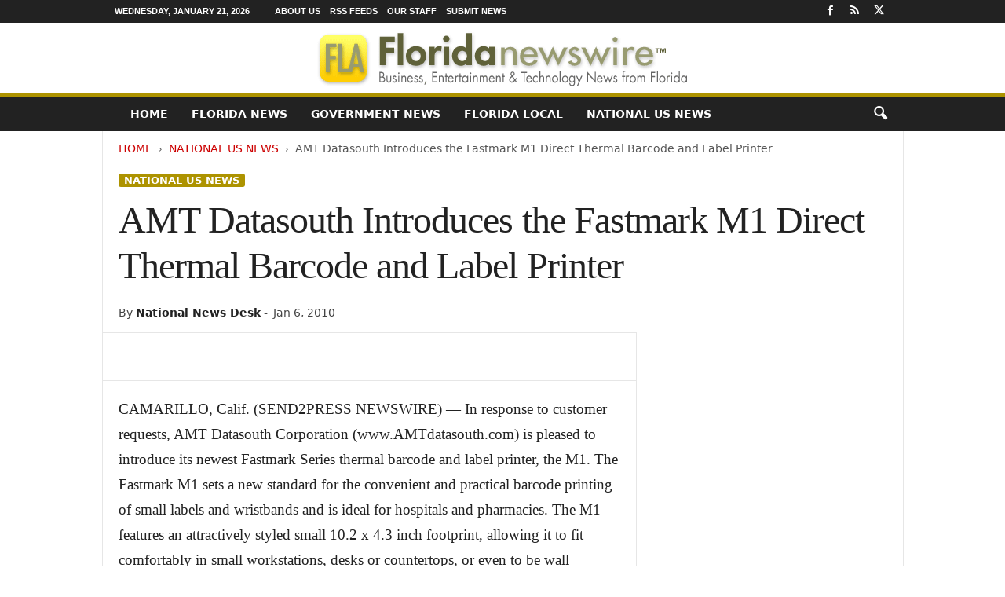

--- FILE ---
content_type: text/html; charset=UTF-8
request_url: https://floridanewswire.com/amt-datasouth-introduces-the-fastmark-m1-direct-thermal-barcode-and-label-printer/
body_size: 21116
content:
<!doctype html > <!--[if IE 8]><html class="ie8" lang="en-US"> <![endif]--> <!--[if IE 9]><html class="ie9" lang="en-US"> <![endif]--> <!--[if gt IE 8]><!--><html lang="en-US"> <!--<![endif]--><head><title>AMT Datasouth Introduces the Fastmark M1 Direct Thermal Barcode and Label Printer - Florida Newswire</title><meta charset="UTF-8"/><meta name="viewport" content="width=device-width, initial-scale=1.0"><link rel="pingback" href=""/><meta name='robots' content='index, follow, max-image-preview:large, max-snippet:-1, max-video-preview:-1'/><link rel="canonical" href="https://floridanewswire.com/amt-datasouth-introduces-the-fastmark-m1-direct-thermal-barcode-and-label-printer/"/><meta property="og:locale" content="en_US"/><meta property="og:type" content="article"/><meta property="og:title" content="AMT Datasouth Introduces the Fastmark M1 Direct Thermal Barcode and Label Printer"/><meta property="og:description" content="CAMARILLO, Calif. (SEND2PRESS NEWSWIRE) -- In response to customer requests, AMT Datasouth Corporation is pleased to introduce its newest Fastmark Series thermal barcode and label printer, the M1. The Fastmark M1 sets a new standard for the convenient and practical barcode printing of small labels and wristbands and is ideal for hospitals and pharmacies. The M1 features an attractively styled small 10.2 x 4.3 inch footprint, allowing it to fit comfortably in small workstations, desks or countertops, or even to be wall mounted."/><meta property="og:url" content="https://floridanewswire.com/amt-datasouth-introduces-the-fastmark-m1-direct-thermal-barcode-and-label-printer/"/><meta property="og:site_name" content="Florida Newswire"/><meta property="article:publisher" content="https://www.facebook.com/NeotropeNewsNetwork/"/><meta property="article:published_time" content="2010-01-06T06:00:24+00:00"/><meta name="author" content="National News Desk"/><meta name="twitter:card" content="summary_large_image"/><meta name="twitter:creator" content="@FloridaNewswire"/><meta name="twitter:site" content="@FloridaNewswire"/> <script type="application/ld+json" class="yoast-schema-graph">{"@context":"https://schema.org","@graph":[{"@type":"Article","@id":"https://floridanewswire.com/amt-datasouth-introduces-the-fastmark-m1-direct-thermal-barcode-and-label-printer/#article","isPartOf":{"@id":"https://floridanewswire.com/amt-datasouth-introduces-the-fastmark-m1-direct-thermal-barcode-and-label-printer/"},"author":{"name":"National News Desk","@id":"https://floridanewswire.com/#/schema/person/f086a1f65f8a9fc1a5cce155257b7486"},"headline":"AMT Datasouth Introduces the Fastmark M1 Direct Thermal Barcode and Label Printer","datePublished":"2010-01-06T06:00:24+00:00","mainEntityOfPage":{"@id":"https://floridanewswire.com/amt-datasouth-introduces-the-fastmark-m1-direct-thermal-barcode-and-label-printer/"},"wordCount":510,"commentCount":0,"articleSection":["National US News"],"inLanguage":"en-US","potentialAction":[{"@type":"CommentAction","name":"Comment","target":["https://floridanewswire.com/amt-datasouth-introduces-the-fastmark-m1-direct-thermal-barcode-and-label-printer/#respond"]}],"copyrightYear":"2010","copyrightHolder":{"@id":"https://floridanewswire.com/#organization"}},{"@type":"WebPage","@id":"https://floridanewswire.com/amt-datasouth-introduces-the-fastmark-m1-direct-thermal-barcode-and-label-printer/","url":"https://floridanewswire.com/amt-datasouth-introduces-the-fastmark-m1-direct-thermal-barcode-and-label-printer/","name":"AMT Datasouth Introduces the Fastmark M1 Direct Thermal Barcode and Label Printer - Florida Newswire","isPartOf":{"@id":"https://floridanewswire.com/#website"},"datePublished":"2010-01-06T06:00:24+00:00","author":{"@id":"https://floridanewswire.com/#/schema/person/f086a1f65f8a9fc1a5cce155257b7486"},"breadcrumb":{"@id":"https://floridanewswire.com/amt-datasouth-introduces-the-fastmark-m1-direct-thermal-barcode-and-label-printer/#breadcrumb"},"inLanguage":"en-US","potentialAction":[{"@type":"ReadAction","target":["https://floridanewswire.com/amt-datasouth-introduces-the-fastmark-m1-direct-thermal-barcode-and-label-printer/"]}]},{"@type":"BreadcrumbList","@id":"https://floridanewswire.com/amt-datasouth-introduces-the-fastmark-m1-direct-thermal-barcode-and-label-printer/#breadcrumb","itemListElement":[{"@type":"ListItem","position":1,"name":"Home","item":"https://floridanewswire.com/"},{"@type":"ListItem","position":2,"name":"AMT Datasouth Introduces the Fastmark M1 Direct Thermal Barcode and Label Printer"}]},{"@type":"WebSite","@id":"https://floridanewswire.com/#website","url":"https://floridanewswire.com/","name":"Florida Newswire","description":"Florida business, entertainment, tech news","potentialAction":[{"@type":"SearchAction","target":{"@type":"EntryPoint","urlTemplate":"https://floridanewswire.com/?s={search_term_string}"},"query-input":{"@type":"PropertyValueSpecification","valueRequired":true,"valueName":"search_term_string"}}],"inLanguage":"en-US"},{"@type":"Person","@id":"https://floridanewswire.com/#/schema/person/f086a1f65f8a9fc1a5cce155257b7486","name":"National News Desk","image":{"@type":"ImageObject","inLanguage":"en-US","@id":"https://floridanewswire.com/#/schema/person/image/","url":"https://secure.gravatar.com/avatar/302c848e98381ecd67379ee438dbf77f108dfc246f484ba4b42e48049e306e4b?s=96&d=mm&r=g","contentUrl":"https://secure.gravatar.com/avatar/302c848e98381ecd67379ee438dbf77f108dfc246f484ba4b42e48049e306e4b?s=96&d=mm&r=g","caption":"National News Desk"},"description":"National News Items including business, finance, technology and non-profit news stories which are not created by Florida Newswire.","url":"https://floridanewswire.com/author/nationalnews/"}]}</script> <style id='wp-img-auto-sizes-contain-inline-css' type='text/css'>img:is([sizes=auto i],[sizes^="auto," i]){contain-intrinsic-size:3000px 1500px}</style><style id='classic-theme-styles-inline-css' type='text/css'>.wp-block-button__link{color:#fff;background-color:#32373c;border-radius:9999px;box-shadow:none;text-decoration:none;padding:calc(.667em + 2px) calc(1.333em + 2px);font-size:1.125em}.wp-block-file__button{background:#32373c;color:#fff;text-decoration:none}</style><link rel='stylesheet' id='td-theme-css' href='https://floridanewswire.com/wp-content/cache/autoptimize/css/autoptimize_single_4f1764f117d7ea32a3a06114fbc72370.css' type='text/css' media='all'/><style id='td-theme-inline-css' type='text/css'>@media (max-width:767px){.td-header-desktop-wrap{display:none}}@media (min-width:767px){.td-header-mobile-wrap{display:none}}</style><link rel='stylesheet' id='td-legacy-framework-front-style-css' href='https://floridanewswire.com/wp-content/cache/autoptimize/css/autoptimize_single_30823dc00d19970ff4cfa85051b3ec0f.css' type='text/css' media='all'/> <script defer type="text/javascript" src="https://floridanewswire.com/wp-includes/js/jquery/jquery.min.js" id="jquery-core-js"></script> <script defer type="text/javascript" src="https://floridanewswire.com/wp-includes/js/jquery/jquery-migrate.min.js" id="jquery-migrate-js"></script> <link rel="https://api.w.org/" href="https://floridanewswire.com/wp-json/"/><link rel="alternate" title="JSON" type="application/json" href="https://floridanewswire.com/wp-json/wp/v2/posts/1919"/><link rel='shortlink' href='https://floridanewswire.com/?p=1919'/>  <script defer id="td-generated-header-js" src="[data-uri]"></script> <style>.td-header-border:before,.td-trending-now-title,.td_block_mega_menu .td_mega_menu_sub_cats .cur-sub-cat,.td-post-category:hover,.td-header-style-2 .td-header-sp-logo,.td-next-prev-wrap a:hover i,.page-nav .current,.widget_calendar tfoot a:hover,.td-footer-container .widget_search .wpb_button:hover,.td-scroll-up-visible,.dropcap,.td-category a,input[type=submit]:hover,.td-post-small-box a:hover,.td-404-sub-sub-title a:hover,.td-rating-bar-wrap div,.td_top_authors .td-active .td-author-post-count,.td_top_authors .td-active .td-author-comments-count,.td_smart_list_3 .td-sml3-top-controls i:hover,.td_smart_list_3 .td-sml3-bottom-controls i:hover,.td_wrapper_video_playlist .td_video_controls_playlist_wrapper,.td-read-more a:hover,.td-login-wrap .btn,.td_display_err,.td-header-style-6 .td-top-menu-full,#bbpress-forums button:hover,#bbpress-forums .bbp-pagination .current,.bbp_widget_login .button:hover,.header-search-wrap .td-drop-down-search .btn:hover,.td-post-text-content .more-link-wrap:hover a,#buddypress div.item-list-tabs ul li>a span,#buddypress div.item-list-tabs ul li>a:hover span,#buddypress input[type=submit]:hover,#buddypress a.button:hover span,#buddypress div.item-list-tabs ul li.selected a span,#buddypress div.item-list-tabs ul li.current a span,#buddypress input[type=submit]:focus,.td-grid-style-3 .td-big-grid-post .td-module-thumb a:last-child:before,.td-grid-style-4 .td-big-grid-post .td-module-thumb a:last-child:before,.td-grid-style-5 .td-big-grid-post .td-module-thumb:after,.td_category_template_2 .td-category-siblings .td-category a:hover,.td-weather-week:before,.td-weather-information:before,.td_3D_btn,.td_shadow_btn,.td_default_btn,.td_square_btn,.td_outlined_btn:hover{background-color:#ad9300}@media (max-width:767px){.td-category a.td-current-sub-category{background-color:#ad9300}}.woocommerce .onsale,.woocommerce .woocommerce a.button:hover,.woocommerce-page .woocommerce .button:hover,.single-product .product .summary .cart .button:hover,.woocommerce .woocommerce .product a.button:hover,.woocommerce .product a.button:hover,.woocommerce .product #respond input#submit:hover,.woocommerce .checkout input#place_order:hover,.woocommerce .woocommerce.widget .button:hover,.woocommerce .woocommerce-message .button:hover,.woocommerce .woocommerce-error .button:hover,.woocommerce .woocommerce-info .button:hover,.woocommerce.widget .ui-slider .ui-slider-handle,.vc_btn-black:hover,.wpb_btn-black:hover,.item-list-tabs .feed:hover a,.td-smart-list-button:hover{background-color:#ad9300}.td-header-sp-top-menu .top-header-menu>.current-menu-item>a,.td-header-sp-top-menu .top-header-menu>.current-menu-ancestor>a,.td-header-sp-top-menu .top-header-menu>.current-category-ancestor>a,.td-header-sp-top-menu .top-header-menu>li>a:hover,.td-header-sp-top-menu .top-header-menu>.sfHover>a,.top-header-menu ul .current-menu-item>a,.top-header-menu ul .current-menu-ancestor>a,.top-header-menu ul .current-category-ancestor>a,.top-header-menu ul li>a:hover,.top-header-menu ul .sfHover>a,.sf-menu ul .td-menu-item>a:hover,.sf-menu ul .sfHover>a,.sf-menu ul .current-menu-ancestor>a,.sf-menu ul .current-category-ancestor>a,.sf-menu ul .current-menu-item>a,.td_module_wrap:hover .entry-title a,.td_mod_mega_menu:hover .entry-title a,.footer-email-wrap a,.widget a:hover,.td-footer-container .widget_calendar #today,.td-category-pulldown-filter a.td-pulldown-category-filter-link:hover,.td-load-more-wrap a:hover,.td-post-next-prev-content a:hover,.td-author-name a:hover,.td-author-url a:hover,.td_mod_related_posts:hover .entry-title a,.td-search-query,.header-search-wrap .td-drop-down-search .result-msg a:hover,.td_top_authors .td-active .td-authors-name a,.post blockquote p,.td-post-content blockquote p,.page blockquote p,.comment-list cite a:hover,.comment-list cite:hover,.comment-list .comment-reply-link:hover,a,.white-menu #td-header-menu .sf-menu>li>a:hover,.white-menu #td-header-menu .sf-menu>.current-menu-ancestor>a,.white-menu #td-header-menu .sf-menu>.current-menu-item>a,.td_quote_on_blocks,#bbpress-forums .bbp-forum-freshness a:hover,#bbpress-forums .bbp-topic-freshness a:hover,#bbpress-forums .bbp-forums-list li a:hover,#bbpress-forums .bbp-forum-title:hover,#bbpress-forums .bbp-topic-permalink:hover,#bbpress-forums .bbp-topic-started-by a:hover,#bbpress-forums .bbp-topic-started-in a:hover,#bbpress-forums .bbp-body .super-sticky li.bbp-topic-title .bbp-topic-permalink,#bbpress-forums .bbp-body .sticky li.bbp-topic-title .bbp-topic-permalink,#bbpress-forums #subscription-toggle a:hover,#bbpress-forums #favorite-toggle a:hover,.woocommerce-account .woocommerce-MyAccount-navigation a:hover,.widget_display_replies .bbp-author-name,.widget_display_topics .bbp-author-name,.archive .widget_archive .current,.archive .widget_archive .current a,.td-subcategory-header .td-category-siblings .td-subcat-dropdown a.td-current-sub-category,.td-subcategory-header .td-category-siblings .td-subcat-dropdown a:hover,.td-pulldown-filter-display-option:hover,.td-pulldown-filter-display-option .td-pulldown-filter-link:hover,.td_normal_slide .td-wrapper-pulldown-filter .td-pulldown-filter-list a:hover,#buddypress ul.item-list li div.item-title a:hover,.td_block_13 .td-pulldown-filter-list a:hover,.td_smart_list_8 .td-smart-list-dropdown-wrap .td-smart-list-button:hover,.td_smart_list_8 .td-smart-list-dropdown-wrap .td-smart-list-button:hover i,.td-sub-footer-container a:hover,.td-instagram-user a,.td_outlined_btn,body .td_block_list_menu li.current-menu-item>a,body .td_block_list_menu li.current-menu-ancestor>a,body .td_block_list_menu li.current-category-ancestor>a{color:#ad9300}.td-mega-menu .wpb_content_element li a:hover,.td_login_tab_focus{color:#ad9300 !important}.td-next-prev-wrap a:hover i,.page-nav .current,.widget_tag_cloud a:hover,.post .td_quote_box,.page .td_quote_box,.td-login-panel-title,#bbpress-forums .bbp-pagination .current,.td_category_template_2 .td-category-siblings .td-category a:hover,.page-template-page-pagebuilder-latest .td-instagram-user,.td_outlined_btn{border-color:#ad9300}.td_wrapper_video_playlist .td_video_currently_playing:after,.item-list-tabs .feed:hover{border-color:#ad9300 !important}.post header .entry-title{font-family:Georgia,Times,"Times New Roman",serif}.td-post-template-default header .entry-title{font-family:Georgia,Times,"Times New Roman",serif;font-size:42px;font-weight:600}.td-post-content p,.td-post-content{font-family:Georgia,Times,"Times New Roman",serif;font-size:19px}.post header .td-post-author-name,.post header .td-post-author-name a{font-size:14px}</style> <script type="application/ld+json">{"@context":"https://schema.org","@type":"BreadcrumbList","itemListElement":[{"@type":"ListItem","position":1,"item":{"@type":"WebSite","@id":"https://floridanewswire.com/","name":"Home"}},{"@type":"ListItem","position":2,"item":{"@type":"WebPage","@id":"https://floridanewswire.com/national/","name":"National US News"}},{"@type":"ListItem","position":3,"item":{"@type":"WebPage","@id":"https://floridanewswire.com/amt-datasouth-introduces-the-fastmark-m1-direct-thermal-barcode-and-label-printer/","name":"AMT Datasouth Introduces the Fastmark M1 Direct Thermal Barcode and Label Printer"}}]}</script> <style type="text/css" id="wp-custom-css">.entry-crumbs{margin-bottom:18px;font-size:14px;color:#555}.homeh1{font-size:20px;font-weight:700;text-align:center;border-bottom:1px #aaa solid;padding-bottom:24px}.td-post-content p a{text-decoration:underline!important}.entry-crumbs a:active{margin-bottom:18px;font-size:14px;color:#c00}.entry-crumbs a{margin-bottom:18px;font-size:14px;color:#c00;text-transform:uppercase}.td-tags{font-size:13px}.td-post-small-box{height:20px;line-height:24px;margin-bottom:5px}.td_module_mx2 .item-details{margin:0 20px 20px;display:block;min-height:60px}.meta-info{font-size:14px;color:#444;line-height:21px;margin-top:21px;margin-bottom:21px}.td-category{font-size:13px}.entry-category{height:20px;line-height:24px;margin-bottom:5px}@media(min-width:1021px){.td-footer-container,.td-sub-footer-container.td-container{width:100%}.td-footer-container.td-container .td-pb-row,.td-sub-footer-container .td-pb-row{width:1021px;margin-left:auto;margin-right:auto}}@media(min-width:768px) and (max-width:1021px){.td-footer-container,.td-footer-container.td-container .td-pb-row,.td-sub-footer-container .td-pb-row{width:756px;margin-left:auto;margin-right:auto}.td-footer-container,.td-sub-footer-container.td-container{width:100%}}h4{font-size:14px;padding-bottom:1px}.td_block_3 .td-module-thumb .entry-thumb{border-bottom:2px solid gray}.td_block_4 .td-module-thumb .entry-thumb{border-bottom:2px solid gray}.td-post-content ul li{padding-bottom:10px;line-height:1.5em}.buttonn3{background-color:#9e1b32;border:none;color:#fff;padding:4px 8px 6px;text-align:center;text-decoration:none;font-size:13px}.homeh1{font-family:serif;font-weight:500;line-height:1.2em;text-align:left;padding:0 20px 20px 10px}.td_block_9 .td-post-author-name{display:none}.neo-center{text-align:center}.neobutnn{padding:4px;border:1px solid #aaa;background-color:#eee;color:#ccc}.sidebarky{text-align:center;padding:10px;border:1px solid #aaa;border-top:2px solid #333;background-color:#fefefe}.td-page-title{text-align:center;font-size:40px !important}.td-category-description p{text-align:center;font-size:16px}</style><style id="tdw-css-placeholder"></style><style id='global-styles-inline-css' type='text/css'>:root{--wp--preset--aspect-ratio--square:1;--wp--preset--aspect-ratio--4-3:4/3;--wp--preset--aspect-ratio--3-4:3/4;--wp--preset--aspect-ratio--3-2:3/2;--wp--preset--aspect-ratio--2-3:2/3;--wp--preset--aspect-ratio--16-9:16/9;--wp--preset--aspect-ratio--9-16:9/16;--wp--preset--color--black:#000;--wp--preset--color--cyan-bluish-gray:#abb8c3;--wp--preset--color--white:#fff;--wp--preset--color--pale-pink:#f78da7;--wp--preset--color--vivid-red:#cf2e2e;--wp--preset--color--luminous-vivid-orange:#ff6900;--wp--preset--color--luminous-vivid-amber:#fcb900;--wp--preset--color--light-green-cyan:#7bdcb5;--wp--preset--color--vivid-green-cyan:#00d084;--wp--preset--color--pale-cyan-blue:#8ed1fc;--wp--preset--color--vivid-cyan-blue:#0693e3;--wp--preset--color--vivid-purple:#9b51e0;--wp--preset--gradient--vivid-cyan-blue-to-vivid-purple:linear-gradient(135deg,#0693e3 0%,#9b51e0 100%);--wp--preset--gradient--light-green-cyan-to-vivid-green-cyan:linear-gradient(135deg,#7adcb4 0%,#00d082 100%);--wp--preset--gradient--luminous-vivid-amber-to-luminous-vivid-orange:linear-gradient(135deg,#fcb900 0%,#ff6900 100%);--wp--preset--gradient--luminous-vivid-orange-to-vivid-red:linear-gradient(135deg,#ff6900 0%,#cf2e2e 100%);--wp--preset--gradient--very-light-gray-to-cyan-bluish-gray:linear-gradient(135deg,#eee 0%,#a9b8c3 100%);--wp--preset--gradient--cool-to-warm-spectrum:linear-gradient(135deg,#4aeadc 0%,#9778d1 20%,#cf2aba 40%,#ee2c82 60%,#fb6962 80%,#fef84c 100%);--wp--preset--gradient--blush-light-purple:linear-gradient(135deg,#ffceec 0%,#9896f0 100%);--wp--preset--gradient--blush-bordeaux:linear-gradient(135deg,#fecda5 0%,#fe2d2d 50%,#6b003e 100%);--wp--preset--gradient--luminous-dusk:linear-gradient(135deg,#ffcb70 0%,#c751c0 50%,#4158d0 100%);--wp--preset--gradient--pale-ocean:linear-gradient(135deg,#fff5cb 0%,#b6e3d4 50%,#33a7b5 100%);--wp--preset--gradient--electric-grass:linear-gradient(135deg,#caf880 0%,#71ce7e 100%);--wp--preset--gradient--midnight:linear-gradient(135deg,#020381 0%,#2874fc 100%);--wp--preset--font-size--small:10px;--wp--preset--font-size--medium:20px;--wp--preset--font-size--large:30px;--wp--preset--font-size--x-large:42px;--wp--preset--font-size--regular:14px;--wp--preset--font-size--larger:48px;--wp--preset--spacing--20:.44rem;--wp--preset--spacing--30:.67rem;--wp--preset--spacing--40:1rem;--wp--preset--spacing--50:1.5rem;--wp--preset--spacing--60:2.25rem;--wp--preset--spacing--70:3.38rem;--wp--preset--spacing--80:5.06rem;--wp--preset--shadow--natural:6px 6px 9px rgba(0,0,0,.2);--wp--preset--shadow--deep:12px 12px 50px rgba(0,0,0,.4);--wp--preset--shadow--sharp:6px 6px 0 rgba(0,0,0,.2);--wp--preset--shadow--outlined:6px 6px 0 -3px #fff , 6px 6px #000;--wp--preset--shadow--crisp:6px 6px 0 #000}:where(.is-layout-flex){gap:.5em}:where(.is-layout-grid){gap:.5em}body .is-layout-flex{display:flex}.is-layout-flex{flex-wrap:wrap;align-items:center}.is-layout-flex>:is(*,div){margin:0}body .is-layout-grid{display:grid}.is-layout-grid>:is(*,div){margin:0}:where(.wp-block-columns.is-layout-flex){gap:2em}:where(.wp-block-columns.is-layout-grid){gap:2em}:where(.wp-block-post-template.is-layout-flex){gap:1.25em}:where(.wp-block-post-template.is-layout-grid){gap:1.25em}.has-black-color{color:var(--wp--preset--color--black)!important}.has-cyan-bluish-gray-color{color:var(--wp--preset--color--cyan-bluish-gray)!important}.has-white-color{color:var(--wp--preset--color--white)!important}.has-pale-pink-color{color:var(--wp--preset--color--pale-pink)!important}.has-vivid-red-color{color:var(--wp--preset--color--vivid-red)!important}.has-luminous-vivid-orange-color{color:var(--wp--preset--color--luminous-vivid-orange)!important}.has-luminous-vivid-amber-color{color:var(--wp--preset--color--luminous-vivid-amber)!important}.has-light-green-cyan-color{color:var(--wp--preset--color--light-green-cyan)!important}.has-vivid-green-cyan-color{color:var(--wp--preset--color--vivid-green-cyan)!important}.has-pale-cyan-blue-color{color:var(--wp--preset--color--pale-cyan-blue)!important}.has-vivid-cyan-blue-color{color:var(--wp--preset--color--vivid-cyan-blue)!important}.has-vivid-purple-color{color:var(--wp--preset--color--vivid-purple)!important}.has-black-background-color{background-color:var(--wp--preset--color--black)!important}.has-cyan-bluish-gray-background-color{background-color:var(--wp--preset--color--cyan-bluish-gray)!important}.has-white-background-color{background-color:var(--wp--preset--color--white)!important}.has-pale-pink-background-color{background-color:var(--wp--preset--color--pale-pink)!important}.has-vivid-red-background-color{background-color:var(--wp--preset--color--vivid-red)!important}.has-luminous-vivid-orange-background-color{background-color:var(--wp--preset--color--luminous-vivid-orange)!important}.has-luminous-vivid-amber-background-color{background-color:var(--wp--preset--color--luminous-vivid-amber)!important}.has-light-green-cyan-background-color{background-color:var(--wp--preset--color--light-green-cyan)!important}.has-vivid-green-cyan-background-color{background-color:var(--wp--preset--color--vivid-green-cyan)!important}.has-pale-cyan-blue-background-color{background-color:var(--wp--preset--color--pale-cyan-blue)!important}.has-vivid-cyan-blue-background-color{background-color:var(--wp--preset--color--vivid-cyan-blue)!important}.has-vivid-purple-background-color{background-color:var(--wp--preset--color--vivid-purple)!important}.has-black-border-color{border-color:var(--wp--preset--color--black)!important}.has-cyan-bluish-gray-border-color{border-color:var(--wp--preset--color--cyan-bluish-gray)!important}.has-white-border-color{border-color:var(--wp--preset--color--white)!important}.has-pale-pink-border-color{border-color:var(--wp--preset--color--pale-pink)!important}.has-vivid-red-border-color{border-color:var(--wp--preset--color--vivid-red)!important}.has-luminous-vivid-orange-border-color{border-color:var(--wp--preset--color--luminous-vivid-orange)!important}.has-luminous-vivid-amber-border-color{border-color:var(--wp--preset--color--luminous-vivid-amber)!important}.has-light-green-cyan-border-color{border-color:var(--wp--preset--color--light-green-cyan)!important}.has-vivid-green-cyan-border-color{border-color:var(--wp--preset--color--vivid-green-cyan)!important}.has-pale-cyan-blue-border-color{border-color:var(--wp--preset--color--pale-cyan-blue)!important}.has-vivid-cyan-blue-border-color{border-color:var(--wp--preset--color--vivid-cyan-blue)!important}.has-vivid-purple-border-color{border-color:var(--wp--preset--color--vivid-purple)!important}.has-vivid-cyan-blue-to-vivid-purple-gradient-background{background:var(--wp--preset--gradient--vivid-cyan-blue-to-vivid-purple)!important}.has-light-green-cyan-to-vivid-green-cyan-gradient-background{background:var(--wp--preset--gradient--light-green-cyan-to-vivid-green-cyan)!important}.has-luminous-vivid-amber-to-luminous-vivid-orange-gradient-background{background:var(--wp--preset--gradient--luminous-vivid-amber-to-luminous-vivid-orange)!important}.has-luminous-vivid-orange-to-vivid-red-gradient-background{background:var(--wp--preset--gradient--luminous-vivid-orange-to-vivid-red)!important}.has-very-light-gray-to-cyan-bluish-gray-gradient-background{background:var(--wp--preset--gradient--very-light-gray-to-cyan-bluish-gray)!important}.has-cool-to-warm-spectrum-gradient-background{background:var(--wp--preset--gradient--cool-to-warm-spectrum)!important}.has-blush-light-purple-gradient-background{background:var(--wp--preset--gradient--blush-light-purple)!important}.has-blush-bordeaux-gradient-background{background:var(--wp--preset--gradient--blush-bordeaux)!important}.has-luminous-dusk-gradient-background{background:var(--wp--preset--gradient--luminous-dusk)!important}.has-pale-ocean-gradient-background{background:var(--wp--preset--gradient--pale-ocean)!important}.has-electric-grass-gradient-background{background:var(--wp--preset--gradient--electric-grass)!important}.has-midnight-gradient-background{background:var(--wp--preset--gradient--midnight)!important}.has-small-font-size{font-size:var(--wp--preset--font-size--small)!important}.has-medium-font-size{font-size:var(--wp--preset--font-size--medium)!important}.has-large-font-size{font-size:var(--wp--preset--font-size--large)!important}.has-x-large-font-size{font-size:var(--wp--preset--font-size--x-large)!important}</style></head><body class="wp-singular post-template-default single single-post postid-1919 single-format-standard wp-theme-Neotrope amt-datasouth-introduces-the-fastmark-m1-direct-thermal-barcode-and-label-printer global-block-template-1 single_template_2 td-full-layout" itemscope="itemscope" itemtype="https://schema.org/WebPage"><div class="td-scroll-up  td-hide-scroll-up-on-mob" style="display:none;"><i class="td-icon-menu-up"></i></div><div class="td-menu-background"></div><div id="td-mobile-nav"><div class="td-mobile-container"><div class="td-menu-socials-wrap"><div class="td-menu-socials"> <span class="td-social-icon-wrap"> <a target="_blank" href="https://www.facebook.com/NeotropeNewsNetwork/" title="Facebook"> <i class="td-icon-font td-icon-facebook"></i> <span style="display: none">Facebook</span> </a> </span> <span class="td-social-icon-wrap"> <a target="_blank" href="http://floridanewswire.com/feed/" title="RSS"> <i class="td-icon-font td-icon-rss"></i> <span style="display: none">RSS</span> </a> </span> <span class="td-social-icon-wrap"> <a target="_blank" href="https://twitter.com/FloridaNewswire" title="Twitter"> <i class="td-icon-font td-icon-twitter"></i> <span style="display: none">Twitter</span> </a> </span></div><div class="td-mobile-close"> <span><i class="td-icon-close-mobile"></i></span></div></div><div class="td-mobile-content"><div class="menu-mainmenu-container"><ul id="menu-mainmenu" class="td-mobile-main-menu"><li id="menu-item-18203" class="menu-item menu-item-type-custom menu-item-object-custom menu-item-home menu-item-first menu-item-18203"><a href="https://floridanewswire.com">Home</a></li><li id="menu-item-18119" class="menu-item menu-item-type-taxonomy menu-item-object-category menu-item-has-children menu-item-18119"><a href="https://floridanewswire.com/florida-news/">FLORIDA NEWS<i class="td-icon-menu-right td-element-after"></i></a><ul class="sub-menu"><li id="menu-item-18120" class="menu-item menu-item-type-taxonomy menu-item-object-category menu-item-18120"><a href="https://floridanewswire.com/florida-news/florida-business-news/">Business News</a></li><li id="menu-item-18121" class="menu-item menu-item-type-taxonomy menu-item-object-category menu-item-18121"><a href="https://floridanewswire.com/florida-news/florida-entertainment-news/">Entertainment News</a></li><li id="menu-item-18122" class="menu-item menu-item-type-taxonomy menu-item-object-category menu-item-18122"><a href="https://floridanewswire.com/florida-news/florida-health-and-medical/">Health and Medical</a></li><li id="menu-item-18195" class="menu-item menu-item-type-taxonomy menu-item-object-category menu-item-18195"><a href="https://floridanewswire.com/florida-news/florida-nonprofit-news/">Non-Profit News</a></li></ul></li><li id="menu-item-18123" class="menu-item menu-item-type-taxonomy menu-item-object-category menu-item-18123"><a href="https://floridanewswire.com/florida-government-news/">Government News</a></li><li id="menu-item-18191" class="menu-item menu-item-type-taxonomy menu-item-object-category menu-item-has-children menu-item-18191"><a href="https://floridanewswire.com/florida-news-by-city/">Florida Local<i class="td-icon-menu-right td-element-after"></i></a><ul class="sub-menu"><li id="menu-item-18193" class="menu-item menu-item-type-taxonomy menu-item-object-category menu-item-18193"><a href="https://floridanewswire.com/florida-news-by-city/fort-lauderdale/">Fort Lauderdale</a></li><li id="menu-item-18192" class="menu-item menu-item-type-taxonomy menu-item-object-category menu-item-18192"><a href="https://floridanewswire.com/florida-news-by-city/miami/">Miami</a></li><li id="menu-item-18194" class="menu-item menu-item-type-taxonomy menu-item-object-category menu-item-18194"><a href="https://floridanewswire.com/florida-news-by-city/orlando/">Orlando</a></li></ul></li><li id="menu-item-18118" class="menu-item menu-item-type-taxonomy menu-item-object-category current-post-ancestor current-menu-parent current-post-parent menu-item-18118"><a href="https://floridanewswire.com/national/">National US News</a></li></ul></div></div></div></div><div class="td-search-background"></div><div class="td-search-wrap-mob"><div class="td-drop-down-search"><form method="get" class="td-search-form" action="https://floridanewswire.com/"><div class="td-search-close"> <span><i class="td-icon-close-mobile"></i></span></div><div role="search" class="td-search-input"> <span>Search</span> <input id="td-header-search-mob" type="text" value="" name="s" autocomplete="off"/></div></form><div id="td-aj-search-mob"></div></div></div><div id="td-outer-wrap"><div class="td-outer-container"><div class="td-header-wrap td-header-style-8"><div class="td-top-menu-full"><div class="td-header-row td-header-top-menu td-make-full"><div class="td-top-bar-container top-bar-style-1"><div class="td-header-sp-top-menu"><div class="td_data_time"><div> Wednesday, January 21, 2026</div></div><div class="menu-top-container"><ul id="menu-topper" class="top-header-menu"><li id="menu-item-18199" class="menu-item menu-item-type-post_type menu-item-object-page menu-item-first td-menu-item td-normal-menu menu-item-18199"><a href="https://floridanewswire.com/about/">About Us</a></li><li id="menu-item-18196" class="menu-item menu-item-type-post_type menu-item-object-page td-menu-item td-normal-menu menu-item-18196"><a href="https://floridanewswire.com/rss-feeds/">RSS Feeds</a></li><li id="menu-item-18197" class="menu-item menu-item-type-post_type menu-item-object-page td-menu-item td-normal-menu menu-item-18197"><a href="https://floridanewswire.com/editorial-staff/">Our Staff</a></li><li id="menu-item-18198" class="menu-item menu-item-type-post_type menu-item-object-page td-menu-item td-normal-menu menu-item-18198"><a href="https://floridanewswire.com/submit-news/">Submit News</a></li></ul></div></div><div class="td-header-sp-top-widget"> <span class="td-social-icon-wrap"> <a target="_blank" href="https://www.facebook.com/NeotropeNewsNetwork/" title="Facebook"> <i class="td-icon-font td-icon-facebook"></i> <span style="display: none">Facebook</span> </a> </span> <span class="td-social-icon-wrap"> <a target="_blank" href="http://floridanewswire.com/feed/" title="RSS"> <i class="td-icon-font td-icon-rss"></i> <span style="display: none">RSS</span> </a> </span> <span class="td-social-icon-wrap"> <a target="_blank" href="https://twitter.com/FloridaNewswire" title="Twitter"> <i class="td-icon-font td-icon-twitter"></i> <span style="display: none">Twitter</span> </a> </span></div></div></div></div><div class="td-header-row td-header-header"><div class="td-header-sp-logo"> <a class="td-main-logo" href="https://floridanewswire.com/"> <img src="https://floridanewswire.com/META/2015/03/Florida-Newswire-492x90.png" alt="" width="" height=""/> <span class="td-visual-hidden">Florida Newswire</span> </a></div></div><div class="td-header-menu-wrap"><div class="td-header-row td-header-border td-header-main-menu"><div class="td-make-full"><div id="td-header-menu" role="navigation"><div id="td-top-mobile-toggle"><span><i class="td-icon-font td-icon-mobile"></i></span></div><div class="td-main-menu-logo td-logo-in-header"> <a class="td-main-logo" href="https://floridanewswire.com/"> <img src="https://floridanewswire.com/META/2015/03/Florida-Newswire-492x90.png" alt="" width="" height=""/> </a></div><div class="menu-mainmenu-container"><ul id="menu-mainmenu-1" class="sf-menu"><li class="menu-item menu-item-type-custom menu-item-object-custom menu-item-home menu-item-first td-menu-item td-normal-menu menu-item-18203"><a href="https://floridanewswire.com">Home</a></li><li class="menu-item menu-item-type-taxonomy menu-item-object-category menu-item-has-children td-menu-item td-normal-menu menu-item-18119"><a href="https://floridanewswire.com/florida-news/">FLORIDA NEWS</a><ul class="sub-menu"><li class="menu-item menu-item-type-taxonomy menu-item-object-category td-menu-item td-normal-menu menu-item-18120"><a href="https://floridanewswire.com/florida-news/florida-business-news/">Business News</a></li><li class="menu-item menu-item-type-taxonomy menu-item-object-category td-menu-item td-normal-menu menu-item-18121"><a href="https://floridanewswire.com/florida-news/florida-entertainment-news/">Entertainment News</a></li><li class="menu-item menu-item-type-taxonomy menu-item-object-category td-menu-item td-normal-menu menu-item-18122"><a href="https://floridanewswire.com/florida-news/florida-health-and-medical/">Health and Medical</a></li><li class="menu-item menu-item-type-taxonomy menu-item-object-category td-menu-item td-normal-menu menu-item-18195"><a href="https://floridanewswire.com/florida-news/florida-nonprofit-news/">Non-Profit News</a></li></ul></li><li class="menu-item menu-item-type-taxonomy menu-item-object-category td-menu-item td-normal-menu menu-item-18123"><a href="https://floridanewswire.com/florida-government-news/">Government News</a></li><li class="menu-item menu-item-type-taxonomy menu-item-object-category menu-item-has-children td-menu-item td-normal-menu menu-item-18191"><a href="https://floridanewswire.com/florida-news-by-city/">Florida Local</a><ul class="sub-menu"><li class="menu-item menu-item-type-taxonomy menu-item-object-category td-menu-item td-normal-menu menu-item-18193"><a href="https://floridanewswire.com/florida-news-by-city/fort-lauderdale/">Fort Lauderdale</a></li><li class="menu-item menu-item-type-taxonomy menu-item-object-category td-menu-item td-normal-menu menu-item-18192"><a href="https://floridanewswire.com/florida-news-by-city/miami/">Miami</a></li><li class="menu-item menu-item-type-taxonomy menu-item-object-category td-menu-item td-normal-menu menu-item-18194"><a href="https://floridanewswire.com/florida-news-by-city/orlando/">Orlando</a></li></ul></li><li class="menu-item menu-item-type-taxonomy menu-item-object-category current-post-ancestor current-menu-parent current-post-parent td-menu-item td-normal-menu menu-item-18118"><a href="https://floridanewswire.com/national/">National US News</a></li></ul></div></div><div class="td-search-wrapper"><div id="td-top-search"><div class="header-search-wrap"><div class="dropdown header-search"> <a id="td-header-search-button" href="#" role="button" aria-label="search icon" class="dropdown-toggle " data-toggle="dropdown"><i class="td-icon-search"></i></a> <span id="td-header-search-button-mob" class="dropdown-toggle " data-toggle="dropdown"><i class="td-icon-search"></i></span></div></div></div></div><div class="header-search-wrap"><div class="dropdown header-search"><div class="td-drop-down-search"><form method="get" class="td-search-form" action="https://floridanewswire.com/"><div role="search" class="td-head-form-search-wrap"> <input class="needsclick" id="td-header-search" type="text" value="" name="s" autocomplete="off"/><input class="wpb_button wpb_btn-inverse btn" type="submit" id="td-header-search-top" value="Search"/></div></form><div id="td-aj-search"></div></div></div></div></div></div></div><div class="td-header-container"><div class="td-header-row"><div class="td-header-sp-rec"><div class="td-header-ad-wrap  td-ad"></div></div></div></div></div><div class="td-container td-post-template-2"><div class="td-container-border"><article id="post-1919" class="post-1919 post type-post status-publish format-standard hentry category-national" itemscope itemtype="https://schema.org/Article"><div class="td-pb-row"><div class="td-pb-span12"><div class="td-post-header td-pb-padding-side"><div class="entry-crumbs"><span><a title="" class="entry-crumb" href="https://floridanewswire.com/">Home</a></span> <i class="td-icon-right td-bread-sep"></i> <span><a title="View all posts in National US News" class="entry-crumb" href="https://floridanewswire.com/national/">National US News</a></span> <i class="td-icon-right td-bread-sep td-bred-no-url-last"></i> <span class="td-bred-no-url-last">AMT Datasouth Introduces the Fastmark M1 Direct Thermal Barcode and Label Printer</span></div><header><ul class="td-category"><li class="entry-category"><a href="https://floridanewswire.com/national/">National US News</a></li></ul><h1 class="entry-title">AMT Datasouth Introduces the Fastmark M1 Direct Thermal Barcode and Label Printer</h1><div class="meta-info"><div class="td-post-author-name"><div class="td-author-by">By</div> <a href="https://floridanewswire.com/author/nationalnews/">National News Desk</a><div class="td-author-line"> -</div></div> <span class="td-post-date"><time class="entry-date updated td-module-date" datetime="2010-01-06T01:00:24-05:00">Jan 6, 2010</time></span></div></header></div></div></div><div class="td-pb-row"><div class="td-pb-span8 td-main-content" role="main"><div class="td-ss-main-content"><div class="td-post-sharing-top td-pb-padding-side"><div id="td_social_sharing_article_top" class="td-post-sharing td-ps-dark-bg td-ps-notext td-post-sharing-style14 "><div class="td-post-sharing-visible"><a class="td-social-sharing-button td-social-sharing-button-js td-social-network td-social-facebook" href="https://www.facebook.com/sharer.php?u=https%3A%2F%2Ffloridanewswire.com%2Famt-datasouth-introduces-the-fastmark-m1-direct-thermal-barcode-and-label-printer%2F" title="Facebook"><div class="td-social-but-icon"><i class="td-icon-facebook"></i></div><div class="td-social-but-text">Facebook</div></a><a class="td-social-sharing-button td-social-sharing-button-js td-social-network td-social-twitter" href="https://twitter.com/intent/tweet?text=AMT+Datasouth+Introduces+the+Fastmark+M1+Direct+Thermal+Barcode+and+Label+Printer&url=https%3A%2F%2Ffloridanewswire.com%2Famt-datasouth-introduces-the-fastmark-m1-direct-thermal-barcode-and-label-printer%2F&via=FloridaNewswire" title="Twitter"><div class="td-social-but-icon"><i class="td-icon-twitter"></i></div><div class="td-social-but-text">Twitter</div></a><a class="td-social-sharing-button td-social-sharing-button-js td-social-network td-social-pinterest" href="https://pinterest.com/pin/create/button/?url=https://floridanewswire.com/amt-datasouth-introduces-the-fastmark-m1-direct-thermal-barcode-and-label-printer/&amp;media=&description=AMT+Datasouth+Introduces+the+Fastmark+M1+Direct+Thermal+Barcode+and+Label+Printer" title="Pinterest"><div class="td-social-but-icon"><i class="td-icon-pinterest"></i></div><div class="td-social-but-text">Pinterest</div></a><a class="td-social-sharing-button td-social-sharing-button-js td-social-network td-social-whatsapp" href="https://api.whatsapp.com/send?text=AMT+Datasouth+Introduces+the+Fastmark+M1+Direct+Thermal+Barcode+and+Label+Printer %0A%0A https://floridanewswire.com/amt-datasouth-introduces-the-fastmark-m1-direct-thermal-barcode-and-label-printer/" title="WhatsApp"><div class="td-social-but-icon"><i class="td-icon-whatsapp"></i></div><div class="td-social-but-text">WhatsApp</div></a><a class="td-social-sharing-button td-social-sharing-button-js td-social-network td-social-linkedin" href="https://www.linkedin.com/shareArticle?mini=true&url=https://floridanewswire.com/amt-datasouth-introduces-the-fastmark-m1-direct-thermal-barcode-and-label-printer/&title=AMT+Datasouth+Introduces+the+Fastmark+M1+Direct+Thermal+Barcode+and+Label+Printer" title="Linkedin"><div class="td-social-but-icon"><i class="td-icon-linkedin"></i></div><div class="td-social-but-text">Linkedin</div></a><a class="td-social-sharing-button td-social-sharing-button-js td-social-network td-social-mail" href="mailto:?subject=AMT Datasouth Introduces the Fastmark M1 Direct Thermal Barcode and Label Printer&body=https://floridanewswire.com/amt-datasouth-introduces-the-fastmark-m1-direct-thermal-barcode-and-label-printer/" title="Email"><div class="td-social-but-icon"><i class="td-icon-mail"></i></div><div class="td-social-but-text">Email</div></a></div><div class="td-social-sharing-hidden"><ul class="td-pulldown-filter-list"></ul><a class="td-social-sharing-button td-social-handler td-social-expand-tabs" href="#" data-block-uid="td_social_sharing_article_top" title="More"><div class="td-social-but-icon"><i class="td-icon-plus td-social-expand-tabs-icon"></i></div> </a></div></div></div><div class="td-post-content td-pb-padding-side"><p> CAMARILLO, Calif. (SEND2PRESS NEWSWIRE) &#8212; In response to customer requests, AMT Datasouth Corporation (www.AMTdatasouth.com) is pleased to introduce its newest Fastmark Series thermal barcode and label printer, the M1. The Fastmark M1 sets a new standard for the convenient and practical barcode printing of small labels and wristbands and is ideal for hospitals and pharmacies. The M1 features an attractively styled small 10.2 x 4.3 inch footprint, allowing it to fit comfortably in small workstations, desks or countertops, or even to be wall mounted.</p><p>It prints on up to two-inch wide rolls of all popular media material at speeds up to 5 inches per second. The M1 accepts a full 6.5 inch diameter roll of media under its easy to load clamshell cover. With 203 dpi resolution, the M1 prints high quality text that is easy to read in health care settings, as well as printing most popular linear and 2D bar codes. The M1 fits between the needs of the Fastmark M2 portable printer and the heavy-duty Fastmark M5 and M7 barcode printers.</p><p>Standard features on the Fastmark M1 include the PAL Plus application software and as well as Eltron, Zebra and Datamax emulations, so customers will not need to download or learn new software. It also features an easy to read LCD display enabling downtime and stand-alone applications where data can be entered direct to the printer through a keyboard, so users can work around a down computer connection. It has a real time clock (RTC) for date stamping labels. The media sensor is adjustable, making the M1 compatible with all media formats. The M1 printer comes with 4 MB of flash memory. The M1 is available in two versions, one with internal LAN plus USB the other with USB and Serial. An optional USB host port is also available.</p><p>All AMT Datasouth Fastmark printers are available to end users through authorized resellers. For complete Fastmark M1 details see the printer specification at www.amtdatasouth.com/datasheets/13026%20Datasheet_M1%20for%20web.pdf . The Fastmark M1 is now being shipped.</p><p>AMT Datasouth has delivered thermal printers since the early 1990s. All of Fastmark brand printers feature the renowned PAL(TM) application programming language to seamlessly integrate them into existing IT systems where they replace embossers, impact or other legacy printers without host reprogramming. Hospitals, vehicle dealers, ticketing outlets, airlines and anywhere barcode printing is used have selected the Fastmark for its ease of use, the expertise provided by AMT Datasouth&#8217;s resellers and the ease of working with AMT Datasouth in providing the application software.</p><p>AMT Datasouth also offers SDM (Serial Dot Matrix) printers under the brand names Accel, Documax and XL for forms and tractor fed printing applications. AMT Datasouth has built its reputation on providing its customers with what they want.</p><p>More information: www.AMTdatasouth.com .</p><p> News Source: AMT Datasouth Corporation</p><p> All referenced product names, and other marks, are trademarks of their respective owners. This story was issued by Send2Press&reg;. <a href="http://www.neotrope.net/">Copyright &copy; 2010 Neotrope&reg; News Network</a>.</p><p> <script defer src="[data-uri]"></script><br/> <script defer language="javascript" type="text/javascript" src="http://www.prtrax.com/WS1/html/tracker.js"></script><br/> <script language="javascript" type="text/javascript">if(tracker_loaded){document.writeln(make_stats_now('amtdatas','http://www.prtrax.com/WS1/cgi/x-t.cgi'));};</script><br/> <script language="javascript" type="text/javascript">document.write("<"+"!--");</script><br/> <script language="javascript" type="text/javascript">document.write("--"+">");</script></p><div class="crp_related     crp-text-only"><hr/><h3><strong>More to Read:</strong></h3><p><strong><a href="https://floridanewswire.com/mopec-announces-distribution-partnership-with-statlab-to-bring-you-the-best-cassette-printer-in-north-america/" class="crp_link post-55043"><span class="crp_title">Mopec Announces Distribution Partnership with StatLab to Bring You the Best Cassette Printer in North America</span></a></strong></p><p><strong><a href="https://floridanewswire.com/olea-kiosks-launches-quick-ship-program-for-austin-model/" class="crp_link post-54902"><span class="crp_title">Olea Kiosks Launches Quick Ship Program for Austin Model</span></a></strong></p><p><strong><a href="https://floridanewswire.com/zqdropshipping-launches-professional-dropshipping-services-facilitating-effortless-e-commerce-operations/" class="crp_link post-59778"><span class="crp_title">ZQdropshipping Launches Professional Dropshipping Services Facilitating Effortless E-Commerce Operations</span></a></strong></p><div class="crp_clear"></div></div></div><footer><div class="td-post-source-tags td-pb-padding-side"> <strong>&nbsp; Views: 1,773 views </strong></div><div class="td-post-sharing-bottom td-pb-padding-side"><div id="td_social_sharing_article_bottom" class="td-post-sharing td-ps-dark-bg td-ps-notext td-post-sharing-style14 "><div class="td-post-sharing-visible"><div class="td-social-sharing-button td-social-sharing-button-js td-social-handler td-social-share-text"><div class="td-social-but-icon"><i class="td-icon-share"></i></div><div class="td-social-but-text">Share</div></div><a class="td-social-sharing-button td-social-sharing-button-js td-social-network td-social-facebook" href="https://www.facebook.com/sharer.php?u=https%3A%2F%2Ffloridanewswire.com%2Famt-datasouth-introduces-the-fastmark-m1-direct-thermal-barcode-and-label-printer%2F" title="Facebook"><div class="td-social-but-icon"><i class="td-icon-facebook"></i></div><div class="td-social-but-text">Facebook</div></a><a class="td-social-sharing-button td-social-sharing-button-js td-social-network td-social-twitter" href="https://twitter.com/intent/tweet?text=AMT+Datasouth+Introduces+the+Fastmark+M1+Direct+Thermal+Barcode+and+Label+Printer&url=https%3A%2F%2Ffloridanewswire.com%2Famt-datasouth-introduces-the-fastmark-m1-direct-thermal-barcode-and-label-printer%2F&via=FloridaNewswire" title="Twitter"><div class="td-social-but-icon"><i class="td-icon-twitter"></i></div><div class="td-social-but-text">Twitter</div></a><a class="td-social-sharing-button td-social-sharing-button-js td-social-network td-social-pinterest" href="https://pinterest.com/pin/create/button/?url=https://floridanewswire.com/amt-datasouth-introduces-the-fastmark-m1-direct-thermal-barcode-and-label-printer/&amp;media=&description=AMT+Datasouth+Introduces+the+Fastmark+M1+Direct+Thermal+Barcode+and+Label+Printer" title="Pinterest"><div class="td-social-but-icon"><i class="td-icon-pinterest"></i></div><div class="td-social-but-text">Pinterest</div></a><a class="td-social-sharing-button td-social-sharing-button-js td-social-network td-social-whatsapp" href="https://api.whatsapp.com/send?text=AMT+Datasouth+Introduces+the+Fastmark+M1+Direct+Thermal+Barcode+and+Label+Printer %0A%0A https://floridanewswire.com/amt-datasouth-introduces-the-fastmark-m1-direct-thermal-barcode-and-label-printer/" title="WhatsApp"><div class="td-social-but-icon"><i class="td-icon-whatsapp"></i></div><div class="td-social-but-text">WhatsApp</div></a><a class="td-social-sharing-button td-social-sharing-button-js td-social-network td-social-linkedin" href="https://www.linkedin.com/shareArticle?mini=true&url=https://floridanewswire.com/amt-datasouth-introduces-the-fastmark-m1-direct-thermal-barcode-and-label-printer/&title=AMT+Datasouth+Introduces+the+Fastmark+M1+Direct+Thermal+Barcode+and+Label+Printer" title="Linkedin"><div class="td-social-but-icon"><i class="td-icon-linkedin"></i></div><div class="td-social-but-text">Linkedin</div></a><a class="td-social-sharing-button td-social-sharing-button-js td-social-network td-social-mail" href="mailto:?subject=AMT Datasouth Introduces the Fastmark M1 Direct Thermal Barcode and Label Printer&body=https://floridanewswire.com/amt-datasouth-introduces-the-fastmark-m1-direct-thermal-barcode-and-label-printer/" title="Email"><div class="td-social-but-icon"><i class="td-icon-mail"></i></div><div class="td-social-but-text">Email</div></a></div><div class="td-social-sharing-hidden"><ul class="td-pulldown-filter-list"></ul><a class="td-social-sharing-button td-social-handler td-social-expand-tabs" href="#" data-block-uid="td_social_sharing_article_bottom" title="More"><div class="td-social-but-icon"><i class="td-icon-plus td-social-expand-tabs-icon"></i></div> </a></div></div></div><div class="author-box-wrap"><a href="https://floridanewswire.com/author/nationalnews/" aria-label="author-photo"><img alt='National News Desk' src='https://secure.gravatar.com/avatar/302c848e98381ecd67379ee438dbf77f108dfc246f484ba4b42e48049e306e4b?s=96&#038;d=mm&#038;r=g' srcset='https://secure.gravatar.com/avatar/302c848e98381ecd67379ee438dbf77f108dfc246f484ba4b42e48049e306e4b?s=192&#038;d=mm&#038;r=g 2x' class='avatar avatar-96 photo' height='96' width='96' decoding='async'/></a><div class="desc"><div class="td-author-name vcard author"><span class="fn"><a href="https://floridanewswire.com/author/nationalnews/">National News Desk</a></span></div><div class="td-author-description">National News Items including business, finance, technology and non-profit news stories which are not created by Florida Newswire.</div><div class="td-author-social"></div><div class="clearfix"></div></div></div> <span class="td-page-meta" itemprop="author" itemscope itemtype="https://schema.org/Person"><meta itemprop="name" content="National News Desk"><meta itemprop="url" content="https://floridanewswire.com/author/nationalnews/"></span><meta itemprop="datePublished" content="2010-01-06T01:00:24-05:00"><meta itemprop="dateModified" content="2010-01-06T01:00:24-05:00"><meta itemscope itemprop="mainEntityOfPage" itemType="https://schema.org/WebPage" itemid="https://floridanewswire.com/amt-datasouth-introduces-the-fastmark-m1-direct-thermal-barcode-and-label-printer/"/><span class="td-page-meta" itemprop="publisher" itemscope itemtype="https://schema.org/Organization"><span class="td-page-meta" itemprop="logo" itemscope itemtype="https://schema.org/ImageObject"><meta itemprop="url" content="https://floridanewswire.com/META/2015/03/Florida-Newswire-492x90.png"></span><meta itemprop="name" content="Florida Newswire"></span><meta itemprop="headline " content="AMT Datasouth Introduces the Fastmark M1 Direct Thermal Barcode and Label Printer"><span class="td-page-meta" itemprop="image" itemscope itemtype="https://schema.org/ImageObject"><meta itemprop="url" content="https://floridanewswire.com/wp-content/themes/Neotrope/images/no-thumb/td_meta_replacement.png"><meta itemprop="width" content="1068"><meta itemprop="height" content="580"></span></footer></div></div><div class="td-pb-span4 td-main-sidebar td-pb-border-top" role="complementary"><div class="td-ss-main-sidebar"><aside class="td_block_template_1 widget widget_categories"><h4 class="block-title"><span>EXPLORE NEWS TOPICS</span></h4><form action="https://floridanewswire.com" method="get"><label class="screen-reader-text" for="cat">EXPLORE NEWS TOPICS</label><select name='cat' id='cat' class='postform'><option value='-1'>Select Category</option><option class="level-0" value="2">Featured</option><option class="level-0" value="3">Florida Government News</option><option class="level-1" value="11330">&nbsp;&nbsp;&nbsp;Government Appointments</option><option class="level-1" value="27">&nbsp;&nbsp;&nbsp;Office of the Governor</option><option class="level-0" value="4">FLORIDA NEWS</option><option class="level-1" value="3123">&nbsp;&nbsp;&nbsp;African American Interest</option><option class="level-1" value="3238">&nbsp;&nbsp;&nbsp;Agriculture</option><option class="level-1" value="10451">&nbsp;&nbsp;&nbsp;Armed Forces and veterans</option><option class="level-1" value="3065">&nbsp;&nbsp;&nbsp;Arts and Artists</option><option class="level-1" value="61">&nbsp;&nbsp;&nbsp;Aviation and Aerospace</option><option class="level-1" value="62">&nbsp;&nbsp;&nbsp;Awards and Honors</option><option class="level-1" value="63">&nbsp;&nbsp;&nbsp;Ballots and Bills</option><option class="level-1" value="9140">&nbsp;&nbsp;&nbsp;Boating and Marine</option><option class="level-1" value="65">&nbsp;&nbsp;&nbsp;Book News</option><option class="level-1" value="67">&nbsp;&nbsp;&nbsp;Business News</option><option class="level-1" value="3030">&nbsp;&nbsp;&nbsp;Construction</option><option class="level-1" value="74">&nbsp;&nbsp;&nbsp;Economic Development</option><option class="level-1" value="75">&nbsp;&nbsp;&nbsp;Education News</option><option class="level-1" value="76">&nbsp;&nbsp;&nbsp;Elections and Politics</option><option class="level-1" value="77">&nbsp;&nbsp;&nbsp;Employment</option><option class="level-1" value="78">&nbsp;&nbsp;&nbsp;Energy News</option><option class="level-1" value="79">&nbsp;&nbsp;&nbsp;Entertainment News</option><option class="level-1" value="80">&nbsp;&nbsp;&nbsp;Environmental News</option><option class="level-1" value="81">&nbsp;&nbsp;&nbsp;Finance News</option><option class="level-1" value="4876">&nbsp;&nbsp;&nbsp;Food and Dining</option><option class="level-1" value="9">&nbsp;&nbsp;&nbsp;General Editorial</option><option class="level-1" value="10">&nbsp;&nbsp;&nbsp;Health and Medical</option><option class="level-1" value="17">&nbsp;&nbsp;&nbsp;Law and Legal</option><option class="level-1" value="18">&nbsp;&nbsp;&nbsp;Local Events</option><option class="level-1" value="25">&nbsp;&nbsp;&nbsp;Non-Profit News</option><option class="level-1" value="30">&nbsp;&nbsp;&nbsp;Opinion and Op-Ed</option><option class="level-1" value="9801">&nbsp;&nbsp;&nbsp;Police Fire and Rescue</option><option class="level-1" value="2273">&nbsp;&nbsp;&nbsp;Public Companies</option><option class="level-1" value="37">&nbsp;&nbsp;&nbsp;Real Estate</option><option class="level-1" value="38">&nbsp;&nbsp;&nbsp;Religion</option><option class="level-1" value="39">&nbsp;&nbsp;&nbsp;Resorts and Hotels</option><option class="level-1" value="3838">&nbsp;&nbsp;&nbsp;Senior Citizen Interest</option><option class="level-1" value="45">&nbsp;&nbsp;&nbsp;Sports News</option><option class="level-1" value="50">&nbsp;&nbsp;&nbsp;Technology News</option><option class="level-1" value="51">&nbsp;&nbsp;&nbsp;Transportation</option><option class="level-1" value="52">&nbsp;&nbsp;&nbsp;Travel News</option><option class="level-0" value="5">Florida News by City</option><option class="level-1" value="59">&nbsp;&nbsp;&nbsp;Altamonte Springs</option><option class="level-1" value="11365">&nbsp;&nbsp;&nbsp;Ave Maria</option><option class="level-1" value="60">&nbsp;&nbsp;&nbsp;Aventura</option><option class="level-1" value="11314">&nbsp;&nbsp;&nbsp;Bartow</option><option class="level-1" value="64">&nbsp;&nbsp;&nbsp;Boca Raton</option><option class="level-1" value="8854">&nbsp;&nbsp;&nbsp;Bonita Springs</option><option class="level-1" value="7663">&nbsp;&nbsp;&nbsp;Boynton Beach</option><option class="level-1" value="66">&nbsp;&nbsp;&nbsp;Bradenton</option><option class="level-1" value="8275">&nbsp;&nbsp;&nbsp;Casselberry</option><option class="level-1" value="68">&nbsp;&nbsp;&nbsp;Clearwater</option><option class="level-1" value="11367">&nbsp;&nbsp;&nbsp;Coconut Creek</option><option class="level-1" value="69">&nbsp;&nbsp;&nbsp;Cooper City</option><option class="level-1" value="2831">&nbsp;&nbsp;&nbsp;Coral Springs</option><option class="level-1" value="3262">&nbsp;&nbsp;&nbsp;Cove Springs</option><option class="level-1" value="2263">&nbsp;&nbsp;&nbsp;Dania Beach</option><option class="level-1" value="1895">&nbsp;&nbsp;&nbsp;Davie</option><option class="level-1" value="70">&nbsp;&nbsp;&nbsp;Daytona Beach</option><option class="level-1" value="3153">&nbsp;&nbsp;&nbsp;Deerfield Beach</option><option class="level-1" value="71">&nbsp;&nbsp;&nbsp;Deland</option><option class="level-1" value="72">&nbsp;&nbsp;&nbsp;Delray Beach</option><option class="level-1" value="3216">&nbsp;&nbsp;&nbsp;Deltona</option><option class="level-1" value="73">&nbsp;&nbsp;&nbsp;Destin</option><option class="level-1" value="6">&nbsp;&nbsp;&nbsp;Fort Lauderdale</option><option class="level-1" value="7">&nbsp;&nbsp;&nbsp;Fort Myers</option><option class="level-1" value="3017">&nbsp;&nbsp;&nbsp;Fort Pierce</option><option class="level-1" value="7999">&nbsp;&nbsp;&nbsp;Fort Walton Beach</option><option class="level-1" value="3074">&nbsp;&nbsp;&nbsp;Freeport</option><option class="level-1" value="8">&nbsp;&nbsp;&nbsp;Gainesville</option><option class="level-1" value="8658">&nbsp;&nbsp;&nbsp;Grayton Beach</option><option class="level-1" value="3210">&nbsp;&nbsp;&nbsp;Greenacres</option><option class="level-1" value="10388">&nbsp;&nbsp;&nbsp;Hallandale Beach</option><option class="level-1" value="11">&nbsp;&nbsp;&nbsp;Hialeah</option><option class="level-1" value="3051">&nbsp;&nbsp;&nbsp;Hobe Sound</option><option class="level-1" value="12">&nbsp;&nbsp;&nbsp;Hollywood</option><option class="level-1" value="3201">&nbsp;&nbsp;&nbsp;Islamorada</option><option class="level-1" value="14">&nbsp;&nbsp;&nbsp;Jacksonville</option><option class="level-1" value="15">&nbsp;&nbsp;&nbsp;Key West</option><option class="level-1" value="11109">&nbsp;&nbsp;&nbsp;Kissimmee</option><option class="level-1" value="16">&nbsp;&nbsp;&nbsp;Lake Mary</option><option class="level-1" value="4901">&nbsp;&nbsp;&nbsp;Lake Park</option><option class="level-1" value="11358">&nbsp;&nbsp;&nbsp;Lakeland</option><option class="level-1" value="3040">&nbsp;&nbsp;&nbsp;Lakewood Ranch</option><option class="level-1" value="8884">&nbsp;&nbsp;&nbsp;Largo</option><option class="level-1" value="5094">&nbsp;&nbsp;&nbsp;Longwood</option><option class="level-1" value="11164">&nbsp;&nbsp;&nbsp;Lutz</option><option class="level-1" value="3061">&nbsp;&nbsp;&nbsp;Maitland</option><option class="level-1" value="19">&nbsp;&nbsp;&nbsp;Margate</option><option class="level-1" value="20">&nbsp;&nbsp;&nbsp;Melbourne</option><option class="level-1" value="21">&nbsp;&nbsp;&nbsp;Miami</option><option class="level-1" value="22">&nbsp;&nbsp;&nbsp;Miramar</option><option class="level-1" value="23">&nbsp;&nbsp;&nbsp;Naples</option><option class="level-1" value="2801">&nbsp;&nbsp;&nbsp;New Port Richey</option><option class="level-1" value="6781">&nbsp;&nbsp;&nbsp;New Smyrna Beach</option><option class="level-1" value="3037">&nbsp;&nbsp;&nbsp;North Miami Beach</option><option class="level-1" value="11332">&nbsp;&nbsp;&nbsp;Oakland Park</option><option class="level-1" value="26">&nbsp;&nbsp;&nbsp;Odessa</option><option class="level-1" value="28">&nbsp;&nbsp;&nbsp;Okeechobee</option><option class="level-1" value="29">&nbsp;&nbsp;&nbsp;Oldsmar</option><option class="level-1" value="31">&nbsp;&nbsp;&nbsp;Orlando</option><option class="level-1" value="32">&nbsp;&nbsp;&nbsp;Palm Beach</option><option class="level-1" value="3157">&nbsp;&nbsp;&nbsp;Parkland</option><option class="level-1" value="33">&nbsp;&nbsp;&nbsp;Pensacola</option><option class="level-1" value="5586">&nbsp;&nbsp;&nbsp;Pine Island</option><option class="level-1" value="6821">&nbsp;&nbsp;&nbsp;Pinellas Park</option><option class="level-1" value="34">&nbsp;&nbsp;&nbsp;Plant City</option><option class="level-1" value="35">&nbsp;&nbsp;&nbsp;Plantation</option><option class="level-1" value="36">&nbsp;&nbsp;&nbsp;Pompano Beach</option><option class="level-1" value="3220">&nbsp;&nbsp;&nbsp;Ponte Vedra</option><option class="level-1" value="2599">&nbsp;&nbsp;&nbsp;Port Charlotte</option><option class="level-1" value="11345">&nbsp;&nbsp;&nbsp;Port Orange</option><option class="level-1" value="10708">&nbsp;&nbsp;&nbsp;Port Richey</option><option class="level-1" value="3023">&nbsp;&nbsp;&nbsp;Port St. Lucie</option><option class="level-1" value="40">&nbsp;&nbsp;&nbsp;Rockledge</option><option class="level-1" value="41">&nbsp;&nbsp;&nbsp;Saint Cloud</option><option class="level-1" value="42">&nbsp;&nbsp;&nbsp;Sanford</option><option class="level-1" value="5026">&nbsp;&nbsp;&nbsp;Sanibel</option><option class="level-1" value="3526">&nbsp;&nbsp;&nbsp;Santa Rosa Beach</option><option class="level-1" value="43">&nbsp;&nbsp;&nbsp;Sarasota</option><option class="level-1" value="44">&nbsp;&nbsp;&nbsp;Sebastian</option><option class="level-1" value="3253">&nbsp;&nbsp;&nbsp;Sebring</option><option class="level-1" value="11100">&nbsp;&nbsp;&nbsp;Spring Hill</option><option class="level-1" value="3974">&nbsp;&nbsp;&nbsp;St. Augustine</option><option class="level-1" value="46">&nbsp;&nbsp;&nbsp;St. Petersburg</option><option class="level-1" value="3127">&nbsp;&nbsp;&nbsp;Stuart</option><option class="level-1" value="3248">&nbsp;&nbsp;&nbsp;Sun City Center</option><option class="level-1" value="8439">&nbsp;&nbsp;&nbsp;Sunny Isles</option><option class="level-1" value="47">&nbsp;&nbsp;&nbsp;Sunrise</option><option class="level-1" value="48">&nbsp;&nbsp;&nbsp;Tallahassee</option><option class="level-1" value="49">&nbsp;&nbsp;&nbsp;Tampa</option><option class="level-1" value="9256">&nbsp;&nbsp;&nbsp;Valparaiso</option><option class="level-1" value="3103">&nbsp;&nbsp;&nbsp;Venice</option><option class="level-1" value="53">&nbsp;&nbsp;&nbsp;Vero Beach</option><option class="level-1" value="55">&nbsp;&nbsp;&nbsp;Viera</option><option class="level-1" value="3089">&nbsp;&nbsp;&nbsp;Wesley Chapel</option><option class="level-1" value="56">&nbsp;&nbsp;&nbsp;West Palm Beach</option><option class="level-1" value="57">&nbsp;&nbsp;&nbsp;Williston</option><option class="level-1" value="8211">&nbsp;&nbsp;&nbsp;Winter Garden</option><option class="level-1" value="58">&nbsp;&nbsp;&nbsp;Zephyrhills</option><option class="level-0" value="24">National US News</option><option class="level-0" value="54">Video News</option> </select></form><script defer src="[data-uri]"></script> </aside><div class="td_block_wrap td_block_7 td_block_widget tdi_3 td-pb-border-top td_block_template_1" data-td-block-uid="tdi_3"><script defer src="[data-uri]"></script><h4 class="block-title"><span class="td-pulldown-size">FEATURED NEWS</span></h4><div id=tdi_3 class="td_block_inner"><div class="td-block-span12"><div class="td_module_6 td_module_wrap td-animation-stack td-cpt-post"><div class="td-module-thumb"><a href="https://floridanewswire.com/national-radon-awareness-week-is-jan-26-30-2026-pillar-to-post-home-inspectors-share-important-information/" rel="bookmark" class="td-image-wrap " title="National Radon Awareness Week is Jan. 26-30, 2026: Pillar To Post Home Inspectors Share Important Information"><img width="100" height="75" class="entry-thumb" src="https://floridanewswire.com/META/26-0119-s2p-pillartpradon-800x600-100x75.jpg" srcset="https://floridanewswire.com/META/26-0119-s2p-pillartpradon-800x600-100x75.jpg 100w, https://floridanewswire.com/META/26-0119-s2p-pillartpradon-800x600-700x525.jpg 700w, https://floridanewswire.com/META/26-0119-s2p-pillartpradon-800x600-768x576.jpg 768w, https://floridanewswire.com/META/26-0119-s2p-pillartpradon-800x600-180x135.jpg 180w, https://floridanewswire.com/META/26-0119-s2p-pillartpradon-800x600-238x178.jpg 238w, https://floridanewswire.com/META/26-0119-s2p-pillartpradon-800x600.jpg 800w" sizes="(max-width: 100px) 100vw, 100px" alt="National Radon Awareness Week is Jan. 26-30, 2026" title="National Radon Awareness Week is Jan. 26-30, 2026: Pillar To Post Home Inspectors Share Important Information"/></a></div><div class="item-details"><h3 class="entry-title td-module-title"><a href="https://floridanewswire.com/national-radon-awareness-week-is-jan-26-30-2026-pillar-to-post-home-inspectors-share-important-information/" rel="bookmark" title="National Radon Awareness Week is Jan. 26-30, 2026: Pillar To Post Home Inspectors Share Important Information">National Radon Awareness Week is Jan. 26-30, 2026: Pillar To Post Home Inspectors Share Important Information</a></h3><div class="meta-info"> <span class="td-post-date"><time class="entry-date updated td-module-date" datetime="2026-01-19T07:11:37-05:00">Jan 19, 2026</time></span></div></div></div></div><div class="td-block-span12"><div class="td_module_6 td_module_wrap td-animation-stack td-cpt-post"><div class="td-module-thumb"><a href="https://floridanewswire.com/us-food-and-beverage-capital-projects-jump-38-since-may-rising-from-48-to-66-planned-projects-by-december-2025/" rel="bookmark" class="td-image-wrap " title="US Food and Beverage Capital Projects Jump 38% Since May, Rising from 48 to 66 Planned Projects by December 2025"><img width="100" height="75" class="entry-thumb" src="https://floridanewswire.com/META/26-0115-s2p-sleads-food-800x600-100x75.jpg" srcset="https://floridanewswire.com/META/26-0115-s2p-sleads-food-800x600-100x75.jpg 100w, https://floridanewswire.com/META/26-0115-s2p-sleads-food-800x600-700x525.jpg 700w, https://floridanewswire.com/META/26-0115-s2p-sleads-food-800x600-768x576.jpg 768w, https://floridanewswire.com/META/26-0115-s2p-sleads-food-800x600-180x135.jpg 180w, https://floridanewswire.com/META/26-0115-s2p-sleads-food-800x600-238x178.jpg 238w, https://floridanewswire.com/META/26-0115-s2p-sleads-food-800x600.jpg 800w" sizes="(max-width: 100px) 100vw, 100px" alt="US Food and Beverage Capital Projects Jump 38% Since May" title="US Food and Beverage Capital Projects Jump 38% Since May, Rising from 48 to 66 Planned Projects by December 2025"/></a></div><div class="item-details"><h3 class="entry-title td-module-title"><a href="https://floridanewswire.com/us-food-and-beverage-capital-projects-jump-38-since-may-rising-from-48-to-66-planned-projects-by-december-2025/" rel="bookmark" title="US Food and Beverage Capital Projects Jump 38% Since May, Rising from 48 to 66 Planned Projects by December 2025">US Food and Beverage Capital Projects Jump 38% Since May, Rising from 48 to 66 Planned Projects by December 2025</a></h3><div class="meta-info"> <span class="td-post-date"><time class="entry-date updated td-module-date" datetime="2026-01-15T08:00:16-05:00">Jan 15, 2026</time></span></div></div></div></div></div></div><div class="td_block_wrap td_block_10 td_block_widget tdi_4 td-pb-border-top td_block_template_1" data-td-block-uid="tdi_4"><script defer src="[data-uri]"></script><div id=tdi_4 class="td_block_inner"><div class="td_module_9 td_module_wrap td-cpt-post"><div class="item-details"><h3 class="entry-title td-module-title"><a href="https://floridanewswire.com/new-industrial-manufacturing-project-fell-20-in-december-weakest-showing-in-2025-says-industrial-salesleads/" rel="bookmark" title="New Industrial Manufacturing Project Fell 20% in December, Weakest Showing in 2025, says Industrial SalesLeads">New Industrial Manufacturing Project Fell 20% in December, Weakest Showing in 2025, says Industrial SalesLeads</a></h3><div class="meta-info"> <span class="td-post-author-name"><a href="https://floridanewswire.com/author/jennheddly/">Jennifer Hedly</a> <span>-</span> </span> <span class="td-post-date"><time class="entry-date updated td-module-date" datetime="2026-01-13T08:00:56-05:00">Jan 13, 2026</time></span></div></div></div><div class="td_module_9 td_module_wrap td-cpt-post"><div class="item-details"><h3 class="entry-title td-module-title"><a href="https://floridanewswire.com/natural-transplants-is-ranked-1-among-best-hair-transplant-clinics-in-fort-lauderdale-area/" rel="bookmark" title="Natural Transplants is Ranked #1 Among Best Hair Transplant Clinics in Fort Lauderdale Area">Natural Transplants is Ranked #1 Among Best Hair Transplant Clinics in Fort Lauderdale Area</a></h3><div class="meta-info"> <span class="td-post-author-name"><a href="https://floridanewswire.com/author/jennheddly/">Jennifer Hedly</a> <span>-</span> </span> <span class="td-post-date"><time class="entry-date updated td-module-date" datetime="2025-12-23T08:00:00-05:00">Dec 23, 2025</time></span></div></div></div><div class="td_module_9 td_module_wrap td-cpt-post"><div class="item-details"><h3 class="entry-title td-module-title"><a href="https://floridanewswire.com/u-s-food-beverage-industry-bounces-back-with-53-new-capital-projects-in-november-2025/" rel="bookmark" title="U.S. Food &amp; Beverage Industry Bounces Back with 53 New Capital Projects in November 2025">U.S. Food &amp; Beverage Industry Bounces Back with 53 New Capital Projects in November 2025</a></h3><div class="meta-info"> <span class="td-post-author-name"><a href="https://floridanewswire.com/author/jennheddly/">Jennifer Hedly</a> <span>-</span> </span> <span class="td-post-date"><time class="entry-date updated td-module-date" datetime="2025-12-18T08:00:23-05:00">Dec 18, 2025</time></span></div></div></div><div class="td_module_9 td_module_wrap td-cpt-post"><div class="item-details"><h3 class="entry-title td-module-title"><a href="https://floridanewswire.com/rma-joins-with-rvi-planning-landscape-architecture-to-update-west-tampa-cra-redevelopment-plan/" rel="bookmark" title="RMA Joins with RVi Planning + Landscape Architecture to Update West Tampa CRA Redevelopment Plan">RMA Joins with RVi Planning + Landscape Architecture to Update West Tampa CRA Redevelopment Plan</a></h3><div class="meta-info"> <span class="td-post-author-name"><a href="https://floridanewswire.com/author/therealchristophersimmons/">Christopher Simmons</a> <span>-</span> </span> <span class="td-post-date"><time class="entry-date updated td-module-date" datetime="2025-12-17T07:00:53-05:00">Dec 17, 2025</time></span></div></div></div><div class="td_module_9 td_module_wrap td-cpt-post"><div class="item-details"><h3 class="entry-title td-module-title"><a href="https://floridanewswire.com/rma-hired-by-the-city-of-coconut-creek-to-create-florida-redevelopment-plan/" rel="bookmark" title="RMA Hired by the City of Coconut Creek to Create Florida Redevelopment Plan">RMA Hired by the City of Coconut Creek to Create Florida Redevelopment Plan</a></h3><div class="meta-info"> <span class="td-post-author-name"><a href="https://floridanewswire.com/author/jennheddly/">Jennifer Hedly</a> <span>-</span> </span> <span class="td-post-date"><time class="entry-date updated td-module-date" datetime="2025-12-10T09:00:53-05:00">Dec 10, 2025</time></span></div></div></div></div></div></div></div></div></article></div></div><div class="td-footer-container td-container"><div class="td-pb-row"><div class="td-pb-span12"></div></div><div class="td-pb-row"><div class="td-pb-span4"><aside class="widget_text td_block_template_1 widget widget_custom_html"><div class="textwidget custom-html-widget"><p> FLORIDA NEWSWIRE™ (FLANW) is an online news publication of the Neotrope® News Network, USA. FLANW covers business, entertainment, finance, nonprofit, political and technology news from Florida, USA. Florida Newswire is a TM of Neotrope. All content is Copr. © by Neotrope.</p><p> FloridaNewswire.com</p></div></aside></div><div class="td-pb-span4"><aside class="td_block_template_1 widget widget_nav_menu"><div class="menu-topper-container"><ul id="menu-topper-1" class="menu"><li class="menu-item menu-item-type-post_type menu-item-object-page menu-item-first td-menu-item td-normal-menu menu-item-18199"><a href="https://floridanewswire.com/about/">About Us</a></li><li class="menu-item menu-item-type-post_type menu-item-object-page td-menu-item td-normal-menu menu-item-18196"><a href="https://floridanewswire.com/rss-feeds/">RSS Feeds</a></li><li class="menu-item menu-item-type-post_type menu-item-object-page td-menu-item td-normal-menu menu-item-18197"><a href="https://floridanewswire.com/editorial-staff/">Our Staff</a></li><li class="menu-item menu-item-type-post_type menu-item-object-page td-menu-item td-normal-menu menu-item-18198"><a href="https://floridanewswire.com/submit-news/">Submit News</a></li></ul></div></aside></div><div class="td-pb-span4"><aside class="widget_text td_block_template_1 widget widget_custom_html"><div class="textwidget custom-html-widget"><p> Part of the Neotrope&reg; News Network.</p><p> <strong>Visit our Sister Sites:</strong><br> <small> &bull; <a href="https://californianewswire.com" rel="nofollow">California Newswire&reg;</a><br> &bull; <a href="https://massachusettsnewswire.com" rel="nofollow">Massachusetts Newswire&trade;</a><br> &bull; <a href="https://newyorknetwire.com" rel="nofollow">New York Netwire&trade;</a><br> &bull; <a href="http://eNewsChannels.com" rel="nofollow">eNewsChannels&trade;</a><br> &bull; <a href="https://PublishersNewswire.com" rel="nofollow">Publishers Newswire&trade;</a><br> &bull; <a href="http://advertisingindustrynewswire.com" rel="nofollow">Advertising &amp; Marketing</a><br> &bull; <a href="http://musewire.com" rel="nofollow">MuseWire&trade; Magazine</a> </small></p> <script async src="https://pagead2.googlesyndication.com/pagead/js/adsbygoogle.js?client=ca-pub-6556273450138383" data-overlays="bottom" crossorigin="anonymous"></script> </div></aside></div></div></div><div class="td-sub-footer-container td-container td-container-border "><div class="td-pb-row"><div class="td-pb-span8 td-sub-footer-menu"><div class="td-pb-padding-side"><div class="menu-thefoot-container"><ul id="menu-thefoot" class="td-subfooter-menu"><li id="menu-item-18200" class="menu-item menu-item-type-post_type menu-item-object-page menu-item-first td-menu-item td-normal-menu menu-item-18200"><a href="https://floridanewswire.com/contact/">Contact</a></li><li id="menu-item-18201" class="menu-item menu-item-type-post_type menu-item-object-page td-menu-item td-normal-menu menu-item-18201"><a href="https://floridanewswire.com/user-agreement/">Legal</a></li><li id="menu-item-18202" class="menu-item menu-item-type-post_type menu-item-object-page td-menu-item td-normal-menu menu-item-18202"><a href="https://floridanewswire.com/privacy/">Privacy</a></li></ul></div></div></div><div class="td-pb-span4 td-sub-footer-copy"><div class="td-pb-padding-side"> Copr.  © 2025 by Neotrope®</div></div></div></div></div></div> <script type="speculationrules">{"prefetch":[{"source":"document","where":{"and":[{"href_matches":"/*"},{"not":{"href_matches":["/wp-*.php","/wp-admin/*","/META/*","/wp-content/*","/wp-content/plugins/*","/wp-content/themes/Neotrope/*","/*\\?(.+)"]}},{"not":{"selector_matches":"a[rel~=\"nofollow\"]"}},{"not":{"selector_matches":".no-prefetch, .no-prefetch a"}}]},"eagerness":"conservative"}]}</script>  
<style type="text/css" media="screen">.homeh1{font-size:20px;line-height:24px;padding:0 10px;color:#666;font-weight:700;text-align:center}.homeh2{font-size:18px;line-height:24px;padding:0 10px;color:#666;font-weight:700;text-align:center}.vc_widget_sidebar .td-block-title-wrap{display:none}.neot-center{text-align:center;padding:0 10px;font-weight:700;text-transform:uppercase}.neo-center{text-align:center}.sidebarky{text-align:center;padding:10px;border:1px solid #aaa;border-top:2px solid #333;background-color:#fefefe}.td-author-comments-count{display:none}embed,iframe,object{max-width:100%}.td-footer-container input[type=submit]{background-color:#ad9300}.td-page-content p{font-size:16px;line-height:1.6em}.neo16{width:100%;max-width:300px;height:auto}</style> <script defer type="text/javascript" src="https://floridanewswire.com/wp-content/plugins/td-composer/legacy/Newsmag/js/tagdiv_theme.min.js" id="td-site-min-js"></script>  <script defer id="td-generated-footer-js" src="[data-uri]"></script> <script defer src="[data-uri]"></script> </body></html>